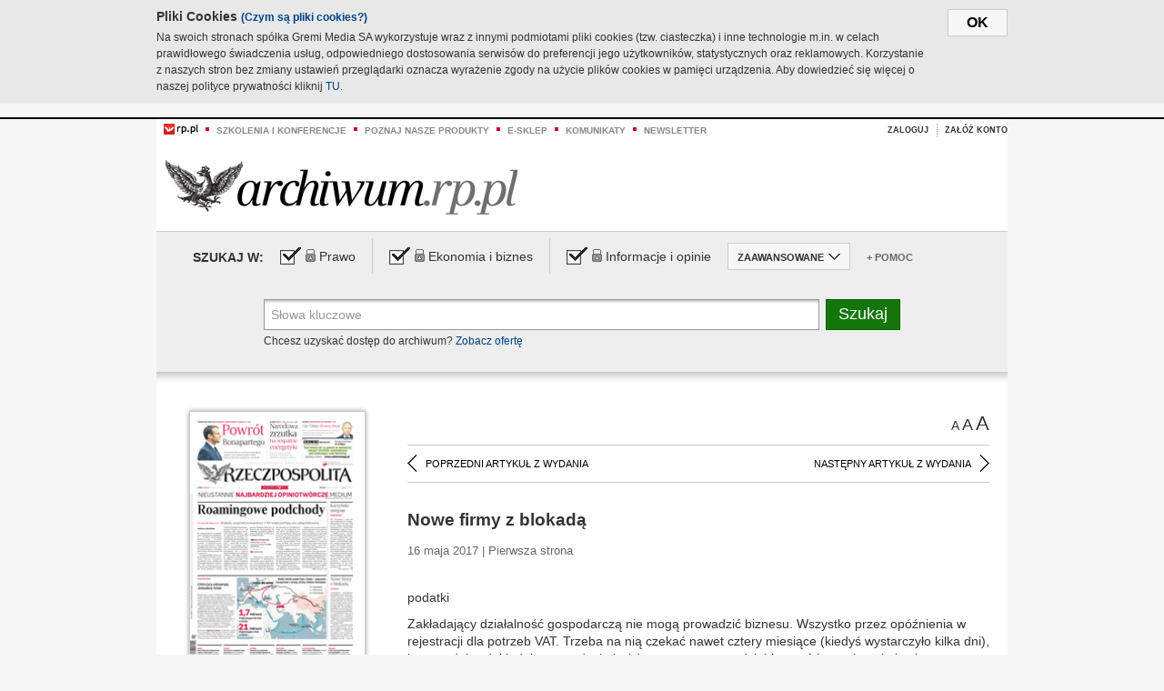

--- FILE ---
content_type: text/html;charset=UTF-8
request_url: https://archiwum.rp.pl/artykul/1342199-Nowe-firmy-z-blokada.html
body_size: 15598
content:







	
		






<!DOCTYPE HTML PUBLIC "-//W3C//DTD HTML 4.01//EN" "http://www.w3.org/TR/html4/strict.dtd">
<html xmlns:og="https://opengraphprotocol.org/schema/" xmlns:fb="https://www.facebook.com/2008/fbml">
    <head>
    

    
     

    

    <link rel="apple-touch-icon" sizes="57x57" href="../img/favicons/apple-icon-57x57.png">
    <link rel="apple-touch-icon" sizes="60x60" href="../img/favicons/apple-icon-60x60.png">
    <link rel="apple-touch-icon" sizes="72x72" href="../img/favicons/apple-icon-72x72.png">
    <link rel="apple-touch-icon" sizes="76x76" href="../img/favicons/apple-icon-76x76.png">
    <link rel="apple-touch-icon" sizes="114x114" href="../img/favicons/apple-icon-114x114.png">
    <link rel="apple-touch-icon" sizes="120x120" href="../img/favicons/apple-icon-120x120.png">
    <link rel="apple-touch-icon" sizes="144x144" href="../img/favicons/apple-icon-144x144.png">
    <link rel="apple-touch-icon" sizes="152x152" href="../img/favicons/apple-icon-152x152.png">
    <link rel="apple-touch-icon" sizes="180x180" href="../img/favicons/apple-icon-180x180.png">
    <link rel="icon" type="image/png" sizes="192x192"  href="../img/favicons/android-icon-192x192.png">
    <link rel="icon" type="image/png" sizes="32x32" href="../img/favicons/favicon-32x32.png">
    <link rel="icon" type="image/png" sizes="96x96" href="../img/favicons/favicon-96x96.png">
    <link rel="icon" type="image/png" sizes="16x16" href="../img/favicons/favicon-16x16.png">
    <link rel="manifest" href="../img/favicons/manifest.json">
    <meta name="msapplication-TileColor" content="#ffffff">
    <meta name="msapplication-TileImage" content="../img/favicons/ms-icon-144x144.png">
    <meta name="theme-color" content="#ffffff">


    
    


    <title>Nowe firmy z blokadą - Archiwum Rzeczpospolitej</title>

    <meta name="description" content="" />
<meta name="robots" content="index, follow"/>

<meta name="copyright" content="Rp.pl">
<meta name="author" content="Rp.pl">

<meta http-equiv="Content-type" content="text/html; charset=UTF-8"/>
<meta http-equiv="Content-Language" content="pl"/>
<meta http-equiv="X-UA-Compatible" content="IE=Edge;chrome=1">


    
    
        	
        <link rel="stylesheet" href="https://static.presspublica.pl/web/arch_rp/css/archiwum-pro-article.css" type="text/css" />	
    


<link rel="stylesheet" href="https://static.presspublica.pl/web/arch_rp/css/archiwum-pro-common.css" type="text/css" />
<link rel="stylesheet" href="https://static.presspublica.pl/web/rp/css/ui-datepicker/jquery-ui-1.8.16.custom.css" type="text/css" />
<link rel="stylesheet" href="https://static.presspublica.pl/web/rp/css/rp_archiwum.css" type="text/css" />


<script type="text/javascript" src="https://static.presspublica.pl/web/arch_rp/js/oknobugs.js"></script>
<script type="text/javascript" src="https://static.presspublica.pl/web/arch_rp/js/keepLogged.js"></script>
<script type="text/javascript" src="https://static.presspublica.pl/web/arch_rp/js/calendarScripts.js"></script>
<script type="text/javascript" src="https://static.presspublica.pl/web/arch_rp/js/ajax.js" ></script>
<script type="text/javascript" src="https://static.presspublica.pl/web/arch_rp/js/ajax-dynamic-content.js"></script>
<script type="text/javascript" src="https://static.presspublica.pl/web/arch_rp/js/ajax-tooltip.js"></script>
<script type="text/javascript" src="/js/prototype.js"></script>
<script type="text/javascript" src="https://static.presspublica.pl/web/arch_rp/js/scriptaculous.js"></script>
<script type="text/javascript" src="https://static.presspublica.pl/web/arch_rp/js/commonScripts.js"></script>

<script type="text/javascript" src="https://code.jquery.com/jquery-1.6.4.min.js"></script>
<script type="text/javascript">
    $.noConflict();
</script>
<script type="text/javascript" src="https://static.presspublica.pl/web/arch_rp/js/jq_cover.js"></script>
<script type="text/javascript" src="https://static.presspublica.pl/web/arch_rp/js/commonArchiveRP.js"></script>
<script type="text/javascript">
    function ajax_init() {
        new Ajax.Updater('exampleV', '/AjaxKalendarzyk', {method:'post', asynchronous:false});
        jQuery('li.selectMonth .customArrow').text(jQuery('#calendarMonthSelect option:selected').text());
        jQuery('li.selectYear .customArrow').text(jQuery('#calendarYearSelect').val());
    }
    function ajax_change(data) {
        if(jQuery('#calendarDateSelected').val() != undefined) {
            var dateSelected = jQuery('#calendarDateSelected').val();
        } else {
            var dateSelected = data;
        }
        new Ajax.Updater('exampleV', '/AjaxKalendarzyk?data='+data+'&dataSelected='+dateSelected, {method:'post', asynchronous:false});
        jQuery('li.selectMonth .customArrow').text(jQuery('#calendarMonthSelect option:selected').text());
        jQuery('li.selectYear .customArrow').text(jQuery('#calendarYearSelect').val());
    }
</script>

<script type="text/javascript" src="https://static.presspublica.pl/web/rp/js/rp_commons.js"></script>
<script type="text/javascript" src="https://static.presspublica.pl/web/arch_rp/js/swfobject_modified.js"></script>
<script type="text/javascript" src="https://static.presspublica.pl/web/rp/js/jquery-ui-1.8.16.cal-auto.min.js"></script>


<script async src='https://cdn.onthe.io/io.js/5AgKXeyzk517'></script>

<!-- Google Tag Manager -->
<script>(function(w,d,s,l,i){w[l]=w[l]||[];w[l].push({'gtm.start':
new Date().getTime(),event:'gtm.js'});var f=d.getElementsByTagName(s)[0],
j=d.createElement(s),dl=l!='dataLayer'?'&l='+l:'';j.async=true;j.src=
'https://www.googletagmanager.com/gtm.js?id='+i+dl;f.parentNode.insertBefore(j,f);
})(window,document,'script','dataLayer','GTM-T7RX9324');</script>
<!-- End Google Tag Manager -->
	
<script async src="https://cdn.onthe.io/io.js/vGctnW9AjIV0"></script>
<script>
window._io_config = window._io_config || {};
window._io_config["0.2.0"] = window._io_config["0.2.0"] || [];
window._io_config["0.2.0"].push({
page_url: "https://archiwum.rp.pl/artykul/1342199.html",
page_url_canonical: "https://archiwum.rp.pl/artykul/1342199.html",
page_title: "Nowe firmy z blokadą - Archiwum Rzeczpospolitej",
page_type: "article",
page_language: "en",
article_authors: [],
article_categories: [],
article_type: "longread",
article_word_count: "",
article_publication_date: "Fri, 09 Feb 2018 12:39:12 GMT" 
});
</script>


</head>

<body itemscope itemtype="http://schema.org/Article">

    <!-- Google Tag Manager (noscript) -->
    <noscript><iframe src="https://www.googletagmanager.com/ns.html?id=GTM-T7RX9324"
    height="0" width="0" style="display:none;visibility:hidden"></iframe></noscript>
    <!-- End Google Tag Manager (noscript) -->

    <div id="cookie-gm-new" style="display: none;">
        <div id="cookie-gm-new-inner">
            <button id="cookie-gm-new-button">ok</button>
            <div id="cookie-gm-new-text-container">
                <h4 id="cookie-gm-new-text-header">Pliki Cookies <span><a href="https://gremimedia.pl/cookies.html">(Czym są pliki cookies?)</a></span></h4>
                Na swoich stronach spółka Gremi Media SA wykorzystuje wraz z innymi podmiotami pliki cookies (tzw. ciasteczka) i inne technologie m.in. w celach prawidłowego świadczenia usług, odpowiedniego dostosowania serwisów do preferencji jego użytkowników, statystycznych oraz reklamowych. Korzystanie z naszych stron bez zmiany ustawień przeglądarki oznacza wyrażenie zgody na użycie plików cookies w pamięci urządzenia. Aby dowiedzieć się więcej o naszej polityce prywatności kliknij <a href="https://gremimedia.pl/cookies.html">TU</a>.
            </div>
        </div>
    </div>

<a name="pageTop"></a>
<div id="mainColumn">

    <div id="topLinksBox">
        <div class="topLinkSep noSportV"></div>
        <div class="topLinkDiv noSportV"><a href="https://www.rp.pl/" title="rp.pl"><img src="https://static.presspublica.pl/web/rp/img/layout/logo_rp_small.png" alt="rp.pl" /></a></div>
        <div class="topLinkSep"></div>
        <div class="topLinkDiv"><img src="https://static.presspublica.pl/web/rp/img/layout/list_bullet_red.png" alt="*" /></div>
        <div class="topLinkSep"></div>
        <div class="topLinkElement">
            <a href="http://konferencje.rp.pl" title="Szkolenia i konferencje">Szkolenia i konferencje</a>
        </div>
        <div class="topLinkSep"></div>
        <div class="topLinkDiv"><img src="https://static.presspublica.pl/web/rp/img/layout/list_bullet_red.png" alt="*" /></div>
        <div class="topLinkSep"></div>
        <div class="topLinkElement">
            <a href="https://czytaj.rp.pl/" title="Poznaj nasze produkty">Poznaj nasze produkty</a>
        </div>
        <div class="topLinkSep"></div>
        <div class="topLinkDiv"><img src="https://static.presspublica.pl/web/rp/img/layout/list_bullet_red.png" alt="*" /></div>
        <div class="topLinkSep"></div>
        <div class="topLinkElement">
            <a href="https://www.sklep.rp.pl/" title="e-sklep">e-sklep</a>
        </div>
        <div class="topLinkSep"></div>
        <div class="topLinkDiv"><img src="https://static.presspublica.pl/web/rp/img/layout/list_bullet_red.png" alt="*" /></div>
        <div class="topLinkSep"></div>
        <div class="topLinkElement">
            <a href="http://komunikaty.rp.pl/" title="Komunikaty">Komunikaty</a>
        </div>
        <div class="topLinkSep"></div>
        <div class="topLinkDiv"><img src="https://static.presspublica.pl/web/rp/img/layout/list_bullet_red.png" alt="*" /></div>
        <div class="topLinkSep"></div>
        <div class="topLinkElement">
            <a href="http://newsletter.rp.pl/" title="Newsletter">Newsletter</a>
        </div>
        <div id="loginSearchBox">

            <!-- LOGIN : START -->

            
                
                
                    <div id="loginBox">

                        <div id="loginBtn" class="loginBoxBtns">
                            <a id="loginBtnLink" class="loginBtnLink" href="/login/archiwum" title="Zaloguj">Zaloguj</a>
                        </div>

                        <span class="delimeter">&nbsp;</span>

                        <div id="registerBtn" class="loginBoxBtns">
                            <a id="registerBtnLink" href="https://profil.presspublica.pl/registration?callback_url=https%3A%2F%2Farchiwum.rp.pl%2F" title="Załóż konto">Załóż konto</a>
                        </div>

                
            

            <div class="clr"></div>
        </div> 
        <!-- LOGIN : KONIEC -->

        <div class="clr"></div>
    </div> <!-- id="loginSearchBox" -->
    <!-- LOGIN/SEARCH : KONIEC -->

    <div class="clr"></div>
    <div class="clr"></div>
</div> 

<div id="headerBox">
    <div id="headerBoxp">

        <div id="logoBox">
            <div id="logo">
                <a title="Rzeczpospolita - Archiwum" href="https://archiwum.rp.pl/">
                    <img alt="Rzeczpospolita - Archiwum" src="https://static.presspublica.pl/web/rp/img/layout/logos/logo_archiwum.png"/>
                </a>					
            </div>

        </div> <!-- id="logoBox" -->

        <div class="clr"></div>

    </div>
</div> <!-- id="headerBox" -->

<!-- COOKIES BANNER : START -->
<div id="gm-cookies">
    <div class="cookies-title">
        <span>Pliki cookies</span>
        <a href="https://gremimedia.pl/cookies.html">Czym są pliki cookies <img src="https://static.presspublica.pl/web/rp/img/cookies/Qmark.png" alt="[?]" /></a>
    </div>

    <p>Używamy plików cookies, by ułatwić korzystanie z naszych serwisów.<br />
        Jeśli nie chcesz, by pliki cookies były zapisywane na Twoim dysku
        zmień ustawienia swojej przeglądarki. </p> 

    <button class="gm-cookies-continue-button" type="button">OK</button>
</div>
<!-- COOKIES BANNER 750x100 : KONIEC -->


		






<div id="contentBox">

	



<script type="text/javascript">
function checkQueryString(){
	jQuery('input[name="pageNum"]').val('1');
	if(jQuery("#searchInputArch").val() == 'Słowa kluczowe') {
		jQuery("#searchInputArch").val('')
	}
} 

jQuery(document).ready(function(){
	if(jQuery("#dateFrom").val() == "") {jQuery("#dateFrom").val('DD-MM-RRRR');}
	if(jQuery("#dateTo").val() == "") {jQuery("#dateTo").val('DD-MM-RRRR');}

	jQuery(".advTab").click(function(){
		if (jQuery(this).hasClass('closeTab')) {
			jQuery('#advancedSearchOptions').slideDown("fast");
			jQuery(this).removeClass('closeTab').addClass('openTab');
			
		} else if (jQuery(this).hasClass('openTab')) {
		
			jQuery('#advancedSearchOptions').slideUp("fast");
			jQuery(this).removeClass('openTab').addClass('closeTab');
		}
	});
	
	jQuery("#searchInputArch").focus(function(){
		if(jQuery(this).hasClass('default')) {
			jQuery(this).val('').removeClass('default'); 
		}
	}).blur(function(){
		if(jQuery(this).val() == '') {
			jQuery(this).val('Słowa kluczowe').addClass('default'); 
		}
	});

	jQuery('input[name="date"]').change(function(){
		if(jQuery('input[name="date"]:checked').val() != 'dates') {
			jQuery("#dateFrom").val('DD-MM-RRRR').addClass('datepickerDefault');
			jQuery("#dateTo").val('DD-MM-RRRR').addClass('datepickerDefault');
		}
	});
	
	
	jQuery("#searchInputArch").autocomplete({
		source: function(request, response){
			jQuery.ajax({
				url: "/json",
				dataType: "json",
				type: "POST",
				cache: false,
				data: {
					action: 'autocomplete',
					query: request.term
				},
				success: function(data){
					for(var j = data.result.length; j > 1; j--) {
						for (var i = 1; i < j; i++) {
						if (data.result[i-1].count.content < data.result[i].count.content) {
								var elm = data.result[i-1];
								data.result[i-1] = data.result[i];
								data.result[i] = elm;
							}
						}
					}
					response(jQuery.map(data.result, function(item){
						return {
							label: item.name.content,
							value: item.count.content,
						}
					}));
				}
			});
		},
		focus: function( event, ui ) {
			jQuery("#searchInputArch").val( ui.item.label );
			return false;
		},
		minLength: 2,
		select: function(event, ui){
			jQuery("#searchInputArch").val( ui.item.label );
			return false;
		}
	}).data( "autocomplete" )._renderItem = function( ul, item ) {
		return jQuery( "<li></li>" )
			.data( "item.autocomplete", item )
			.append( "<a>" + item.label + '<span class="searchQueryVal">wyników:' + item.value + "</span></a>" )
			.appendTo( ul );
	};

	jQuery('.ui-autocomplete').removeClass('ui-corner-all');



	//monthNamesShort: ['Sty', 'Lut', 'Mar', 'Kwi', 'Maj', 'Cze', 'Lip', 'Sie', 'Wrz', 'Paź', 'Lis', 'Gru'],
	
	jQuery.datepicker.regional['pl'] = {
		monthNames: ['Styczeń', 'Luty', 'Marzec', 'Kwiecień', 'Maj', 'Czerwiec', 'Lipiec', 'Sierpień', 'Wrzesień', 'Październik', 'Listopad', 'Grudzień'],
		monthNamesShort: ['Styczeń', 'Luty', 'Marzec', 'Kwiecień', 'Maj', 'Czerwiec', 'Lipiec', 'Sierpień', 'Wrzesień', 'Październik', 'Listopad', 'Grudzień'],
		dayNames: ['Niedziela', 'Poniedziałek', 'Wtorek', 'Środa', 'Czwartek', 'Piątek', 'Sobota'],
		dayNamesShort: ['Nie', 'Pn', 'Wt', 'Śr', 'Czw', 'Pt', 'So'],
		dayNamesMin: ['Nd', 'Pn', 'Wt', 'Śr', 'Cz', 'Pt', 'So'],
		dateFormat: 'dd-mm-yy',
		firstDay: 1,
		renderer: jQuery.datepicker.defaultRenderer,
		prevText: '&#x3c;Poprzedni',
		prevStatus: 'Pokaż poprzedni miesiąc',
		prevJumpText: '&#x3c;&#x3c;',
		prevJumpStatus: '',
		nextText: 'Następny&#x3e;',
		nextStatus: 'Pokaż następny miesiąc',
		nextJumpText: '&#x3e;&#x3e;',
		nextJumpStatus: '',
		currentText: 'dzisiaj',
		currentStatus: 'Pokaż aktualny miesiąc',
		todayText: 'Dziś',
		todayStatus: 'Pokaż aktualny miesiąc',
		clearText: 'Wyczyść',
		clearStatus: 'Wyczyść obecną datę',
		closeText: 'zastosuj',
		closeStatus: 'Zamknij bez zapisywania',
		yearStatus: 'Pokaż inny rok',
		monthStatus: 'Pokaż inny miesiąc',
		weekText: 'Tydz',
		weekStatus: 'Tydzień roku',
		dayStatus: '\'Wybierz\' D, M d',
		defaultStatus: 'Wybierz datę',
		isRTL: false,
		minDate: new Date(1993, 1 - 1, 1),
		yearRange: '1993:+1'
	};

	jQuery.datepicker.setDefaults(jQuery.datepicker.regional['pl']);

	jQuery("#dateFrom").click(function(){
		jQuery("#date_Between").attr('checked','checked');
		if(jQuery(this).val() == "DD-MM-RRRR") {
		    jQuery(this).val('').removeClass('datepickerDefault');
		}
	}).datepicker({
		changeMonth: true,
		changeYear: true,
		onClose: function(){
			if(jQuery(this).val() == "") {
				jQuery(this).val('DD-MM-RRRR').addClass('datepickerDefault');
			} else {
				jQuery(this).removeClass('datepickerDefault');
			}
			jQuery(this).blur();
		}
	});

	jQuery("#dateTo").click(function(){
		jQuery("#date_Between").attr('checked','checked');
		if(jQuery(this).val() == "DD-MM-RRRR") {
		      jQuery(this).val('').removeClass('datepickerDefault'); 
		}
	}).datepicker({
		changeMonth: true,
		changeYear: true,
		onClose: function(){
			if(jQuery(this).val() == "") {
				jQuery(this).val('DD-MM-RRRR').addClass('datepickerDefault');
			} else {
				jQuery(this).removeClass('datepickerDefault');
			}
			jQuery(this).blur();
		}
	});

	jQuery('.ui-datepicker').removeClass('ui-corner-all');
});

</script>



<!-- 
test dostepu

			
				
					<span class="article-lock"></span>
				
				
				

-->
<div id="searchNav">
    <form name="searchForm" id="searchForm" class="searchForm" action="/" onsubmit="return checkQueryString();">
		<div id="categoryTreeInfo" style="visibility:hidden"></div>
		<div id="searchOptions" class="clearfix">
			<span id="searchOptionsTitle">Szukaj w:</span>

			<div class="searchOptionsElement firstElement">
				<div class="virtualCheckboxContainer">
					<div class="virtualCheckbox  virtualCheckboxActive"></div>
					<input type="hidden" value="1" class="archivesSectionId" name="archivesSectionId" id="archivesSectionIdPrawo">
				</div>
				<div class="searchOptionsTextContainer">
					
					<div class="lockImg">
						
							<img  src="https://static.presspublica.pl/web/arch_rp/img/layout/lock.png" alt="[x]" title="Dział płatny">
								
													
					</div>
					
					<div class="searchOptionText lockText">
						<span>Prawo</span>
					</div>
				</div>
			</div>

			<div class="searchOptionsElement">
				<div class="virtualCheckboxContainer">
					<div class="virtualCheckbox  virtualCheckboxActive"></div>
					<input type="hidden" value="2" class="archivesSectionId" name="archivesSectionId" id="archivesSectionIdEkoBiz">
				</div>
				<div class="searchOptionsTextContainer">
					
										<div class="lockImg">
						
							<img  src="https://static.presspublica.pl/web/arch_rp/img/layout/lock.png" alt="[x]" title="Dział płatny">
								
													
					</div>
                          
					<div class="searchOptionText lockText">
						<span>Ekonomia i biznes</span>
					</div>
				</div>
			</div>

			<div class="searchOptionsElement lastElement">
				<div class="virtualCheckboxContainer">
					<div class="virtualCheckbox  virtualCheckboxActive"></div>
					<input type="hidden" value="3" class="archivesSectionId" name="archivesSectionId" id="archivesSectionIdInfoOpinie">
				</div>
				<div class="searchOptionsTextContainer">
					
										<div class="lockImg">
						
							<img  src="https://static.presspublica.pl/web/arch_rp/img/layout/lock.png" alt="[x]" title="Dział płatny">
								
													
					</div>
                                       
					<div class="searchOptionText lockText">
						<span>Informacje i opinie</span>
					</div>
				</div>
			</div>

			<div class="searchOptionsElement advTab closeTab">
				<div class="searchOptionsTextContainer">
					<div class="searchOptionText lockText">
						<span>ZAAWANSOWANE</span>
					</div>
					<div class="icon"></div>
				</div>
			</div>

			<div class="searchOptionsElement lastElement">
				<div class="searchOptionsTextContainer">
					<div class="searchOptionText lockText">
						<a class="helpLink" href="/faq" target="_balnk">+ Pomoc</a>
					</div>
				</div>
			</div>
		</div>
   
		<div id="advancedSearchOptions">
			<div id="advancedSearchOptionsWhen">
				<div class="w120">
					<input type="radio" name="date" id="date_All" value="all" checked="checked">
					<label for="date_All"> Wszystkie</label>
				</div>
				<div class="w110">
					<input type="radio" name="date" id="date_Today" value="today" >
					<label for="date_Today"> Dzisiaj</label>
				</div>
				<div class="w150">
					<input type="radio" name="date" id="date_LastWeek" value="lastweek" >
					<label for="date_LastWeek"> Ostatni tydzień</label>
				</div>
				<div class="w140">
					<input type="radio" name="date" id="date_LastMonth" value="lastmonth" >
					<label for="date_LastMonth"> Ostatni miesiąc</label>
				</div>
				<div class="dateInputLabel">
					<input type="radio" name="date" id="date_Between" value="dates" >
					<label for="date_Between"> Między</label>
				</div>
				<div class="dateInputLeft">
					<input name="dateFrom" id="dateFrom" autocomplete="off" class="datepicker  datepickerDefault" value='' maxlength="10">
				</div>
				<div class="dateInputSeparator">&ndash;</div>
				<div class="dateInputRight">
					<input name="dateTo" id="dateTo"  autocomplete="off" class="datepicker  datepickerDefault" value='' maxlength="10">
				</div>
			</div>

			<div id="advancedSearchOptionsWhere">
				<div class="w120">
					<input type="radio" name="scope" id="place_Everywhere" value="0" checked="checked">
					<label for="place_Everywhere"> Wszędzie</label>
				</div>
				<div class="w110">
					<input type="radio" name="scope" id="place_InTitles" value="2" >
					<label for="place_InTitles"> Tytuł</label>
				</div>
				<div class="w150">
					<input type="radio" name="scope" id="place_InAuthors" value="4" >
					<label for="place_InAuthors"> Autor</label>
				</div>
			</div>
		</div>

		<div id="searchBox">
			<div class="floatLBox shadowBox1">
				<input type="text" class="default" name="query" id="searchInputArch"  value="Słowa kluczowe" />
			</div>
			<div class="floatRBox shadowBox3">
				<input type="submit" class="submitBtn" name="searchBtn" id="searchBtn" value="Szukaj">
			</div>

			<div id="searchHelp">

				<div class="lockText" id="searchHelpText">
					
<span> Chcesz uzyskać dostęp do archiwum? <a target="_blank" href="https://czytaj.rp.pl/rp/e-prenumerata/autoodnawialna/plus?utm_source=archiwum_rp&utm_medium=zobacz_oferte">Zobacz ofertę</a></span>

				</div>
			</div>
		</div>
   	
		<div id="searchResultsSortOptions">
			<input type="hidden" name="sortBy" value='date' />
			<input type="hidden" name="sortOrder" value='0' />
			<input type="hidden" name="limit" value='25' />
			<input type="hidden" name="pageNum" value='1' />
		</div>
    </form>
</div>

	<div class="shadow-bottom"></div>


	<div id="col1">

		
			
		





	<script type="text/javascript">
		function getSendArticleForm(article){
			jQuery.ajax({
				type: "GET",
				url: "/WyslijMail.html?newsItemId="+article,
				cache: false,
				dataType: "html",
				success: function(data){
					jQuery('#layerContener').html(data);
					jQuery('#layerMask, #layerContener').show();
				},
				error: function(){
					jQuery('#ajaxLoader').fadeOut('midium');
				}
			});
			return false;
		}
	</script>



	<div id="articleTopBar">
		

		<div class="textSizeBox">
			<ul class="articleTextSizeNew">
				<li><a href="javascript:void(0)"><span class="normalText">A</span></a></li>
				<li><a href="javascript:void(0)"><span class="bigText">A</span></a></li>
				<li><a href="javascript:void(0)"><span class="bigerText">A</span></a></li>
			</ul>
		</div>

		
	</div>


<div class="pageArticleScroll">
	
		
			<a class="pageArticleScrollLeft" href="/artykul/1342197-Kaczynski--ustepuje.html">
			
				<span class="icon"></span><span class="text">POPRZEDNI ARTYKUŁ Z WYDANIA</span>
			</a>
		
		
	

	
		
			<a class="pageArticleScrollRight" href="/artykul/1342196-Roamingowe-podchody.html">
			
				<span class="text">NASTĘPNY ARTYKUŁ Z WYDANIA</span><span class="icon"></span>
			</a>
		
		
	
</div>

		
		
		
		

		
			
			
				
			
		

		

		

		
		
		

		
			
			
			
			
			
			
			
			
			
			
			
			
			
		

		



		<!-- START KALENDARIUM, GŁÓWNY TEKST -->
		<div id="story" class="componentBox">

			<h1 class="articleTitle">Nowe firmy z blokadą</h1>

			<div class="artDetails">16 maja 2017 | Pierwsza strona</div>


			<div class="storyContent">
				
				<p class="lead" itemprop="description"></p>
				
					
						<p>podatki</p>
<p>Zakładający działalność gospodarczą nie mogą prowadzić biznesu. Wszystko przez opóźnienia w rejestracji dla potrzeb VAT. Trzeba na nią czekać nawet cztery miesiące (kiedyś wystarczyło kilka dni), bo urzędnicy dokładnie sprawdzają każdego nowego przedsiębiorcę. A kontrahenci nie chcą współpracować z firmami, których nie ma w rejestrze. – Blokuje to rozwój działalności – mówi Michał Borowski, ekspert BCC.</p>
<p>Zwłoka to konsekwencja obowiązujących od 1 stycznia przepisów mających na celu walkę z oszustami. Urzędnicy chcą wykluczyć rejestrację tzw. słupów, powstających tylko po to, by wyłudzić VAT. ©℗     —wp &gt;C1</p>
					
					
				
				

				
			</div>
			<div class="clr"></div>

				
		</div> 

		
		






<div class="pageArticleScroll">
	
		
			<a class="pageArticleScrollLeft" href="/artykul/1342197-Kaczynski--ustepuje.html">
			
				<span class="icon"></span><span class="text">POPRZEDNI ARTYKUŁ Z WYDANIA</span>
			</a>
		
		
	

	
		
			<a class="pageArticleScrollRight" href="/artykul/1342196-Roamingowe-podchody.html">
			
				<span class="text">NASTĘPNY ARTYKUŁ Z WYDANIA</span><span class="icon"></span>
			</a>
		
		
	
</div>

	</div> 

	<div id="col2">
		




<!-- START KALENDARIUM, OKLADKA -->

	

	<div class="okladka_Box componentBox">
		<div id="issueBox">
			
				
					<img id="smallCover"
						src="https://static.presspublica.pl/red/rp/img/okladki/s_7_10750.jpg"
						alt="Wydanie: 10750" width="192" height="280" />
				
				
			
			<p id="issueNumber">
				<span class="label">Wydanie: </span> 10750
			</p>
		</div>

		
	</div>


<!-- KONIEC KALENDARIUM, OKLADKA -->



<!-- START KALENDARIUM, MINI KALENDARZ -->
<div class="miniCalendar_Box componentBox">
	








<div id="exampleV">
</div>

<script type="text/javascript">
	function changeMonth(month){
		jQuery('li.selectMonth .customArrow').text(jQuery('#calendarMonthSelect option:selected').text());
		var day = '01';
		var calendarYear = jQuery('#calendarYearSelect').val();
		var calendarDate = calendarYear+"/"+month+"/"+day;
		ajax_change(calendarDate);
	}
	function changeYear(year){
		jQuery('li.selectYear .customArrow').text(jQuery('#calendarYearSelect').val());
		var day = '01';
		var calendarMonth = jQuery('#calendarMonthSelect').val();
		var calendarDate = year+"/"+calendarMonth+"/"+day;
		ajax_change(calendarDate);
	}
</script>



	<script type="text/javascript">
		ajax_change(20170516);
	</script>





		
</div>


	<div id="pageListSidebar">
		<div id="pageListHeader">Spis treści</div>

		

		

			
				
					<div class="pages pageOpen activeSection">
				
				
			
			<h2 class="pageTitleSidebar">Pierwsza strona<a
					name="Pierwsza strona"></a><span
					class="icon"></span>
			</h2>

			<div class="articles">
				

				
					
					
					

					
					

					<div class="article">
						<a href="/artykul/1342198-Chinczycy-odnawiaja-Jedwabny-Szlak.html"
							title="Chińczycy odnawiają Jedwabny Szlak">Chińczycy odnawiają Jedwabny Szlak</a>
					</div>
				
					
					
					

					
					

					<div class="article">
						<a href="/artykul/1342197-Kaczynski--ustepuje.html"
							title="Kaczyński  ustępuje">Kaczyński  ustępuje</a>
					</div>
				
					
					
					

					
					
						
						
						
					

					<div class="article thisArticle">
						<a href="/artykul/1342199-Nowe-firmy-z-blokada.html"
							title="Nowe firmy z blokadą ">Nowe firmy z blokadą </a>
					</div>
				
					
					
					

					
						
					
					

					<div class="article lastArticle">
						<a href="/artykul/1342196-Roamingowe-podchody.html"
							title="Roamingowe podchody">Roamingowe podchody</a>
					</div>
				
			</div>
	</div>
	

			
				
				
					<div
						class="pages pageClose">
				
			
			<h2 class="pageTitleSidebar">Druga strona<a
					name="Druga strona"></a><span
					class="icon"></span>
			</h2>

			<div class="articles">
				

				
					
					
					

					
					

					<div class="article">
						<a href="/artykul/1342169-Chinski-mur-wlasnie-pada.html"
							title=" Chiński mur właśnie pada"> Chiński mur właśnie pada</a>
					</div>
				
					
					
					

					
					

					<div class="article">
						<a href="/artykul/1342155-Eurowizja-i-wizja-Europy.html"
							title="Eurowizja i wizja Europy">Eurowizja i wizja Europy</a>
					</div>
				
					
					
					

					
					

					<div class="article">
						<a href="/artykul/1342172-Oko-na-gospodarke.html"
							title="Oko na gospodarkę">Oko na gospodarkę</a>
					</div>
				
					
					
					

					
					

					<div class="article">
						<a href="/artykul/1342170-PiS-lubi-placic-podwojnie.html"
							title="PiS lubi płacić podwójnie ">PiS lubi płacić podwójnie </a>
					</div>
				
					
					
					

					
					

					<div class="article">
						<a href="/artykul/1342171-Trudne-rozstanie-z-roamingiem.html"
							title="Trudne rozstanie z roamingiem">Trudne rozstanie z roamingiem</a>
					</div>
				
					
					
					

					
						
					
					

					<div class="article lastArticle">
						<a href="/artykul/1342156-Walczyc-trzeba-solidarnie.html"
							title="Walczyć trzeba solidarnie">Walczyć trzeba solidarnie</a>
					</div>
				
			</div>
	</div>
	

			
				
				
					<div
						class="pages pageClose">
				
			
			<h2 class="pageTitleSidebar">Kraj<a
					name="Kraj"></a><span
					class="icon"></span>
			</h2>

			<div class="articles">
				

				
					
					
					

					
					

					<div class="article">
						<a href="/artykul/1342130-PiS--robi-krok-wstecz.html"
							title="PiS  robi krok wstecz ">PiS  robi krok wstecz </a>
					</div>
				
					
					
					

					
					

					<div class="article">
						<a href="/artykul/1342131-Powstaja-opozycyjne-zespoly-parlamentarne.html"
							title="Powstają opozycyjne zespoły parlamentarne ">Powstają opozycyjne zespoły parlamentarne </a>
					</div>
				
					
					
					

					
					

					<div class="article">
						<a href="/artykul/1342135-Pulapka-na-wlascicieli-gruntow.html"
							title="Pułapka na właścicieli gruntów ">Pułapka na właścicieli gruntów </a>
					</div>
				
					
					
					

					
					

					<div class="article">
						<a href="/artykul/1342134-W-skrocie.html"
							title="W skrócie">W skrócie</a>
					</div>
				
					
					
					

					
					

					<div class="article">
						<a href="/artykul/1342132-Wytwornia-w-cieniu-konfliktow.html"
							title="Wytwórnia w cieniu konfliktów">Wytwórnia w cieniu konfliktów</a>
					</div>
				
					
					
					

					
						
					
					

					<div class="article lastArticle">
						<a href="/artykul/1342133-„Laczka”-odkrywa-kolejne-tajemnice.html"
							title="„Łączka” odkrywa kolejne tajemnice ">„Łączka” odkrywa kolejne tajemnice </a>
					</div>
				
			</div>
	</div>
	

			
				
				
					<div
						class="pages pageClose">
				
			
			<h2 class="pageTitleSidebar">Świat<a
					name="Świat"></a><span
					class="icon"></span>
			</h2>

			<div class="articles">
				

				
					
					
					

					
					

					<div class="article">
						<a href="/artykul/1342166-Coraz-blizej-do-rozwiazania-w-Syrii.html"
							title="Coraz bliżej do rozwiązania w Syrii ">Coraz bliżej do rozwiązania w Syrii </a>
					</div>
				
					
					
					

					
					

					<div class="article">
						<a href="/artykul/1342174-Kim-siega-coraz-dalej-obrazajac-ostatniego-sojusznika.html"
							title="Kim sięga coraz dalej, obrażając ostatniego sojusznika">Kim sięga coraz dalej, obrażając ostatniego sojusznika</a>
					</div>
				
					
					
					

					
					

					<div class="article">
						<a href="/artykul/1342167-Moskwa-nadal-nie-lubi-Kremla.html"
							title="Moskwa nadal nie lubi Kremla">Moskwa nadal nie lubi Kremla</a>
					</div>
				
					
					
					

					
					

					<div class="article">
						<a href="/artykul/1342173-Powrot-Bonapartego.html"
							title="Powrót Bonapartego">Powrót Bonapartego</a>
					</div>
				
					
					
					

					
					

					<div class="article">
						<a href="/artykul/1342176-Rzeczpospolita-TV:-Radziejewski:-PiS-rozczarowuje.html"
							title="Rzeczpospolita TV: Radziejewski: PiS rozczarowuje ">Rzeczpospolita TV: Radziejewski: PiS rozczarowuje </a>
					</div>
				
					
					
					

					
					

					<div class="article">
						<a href="/artykul/1342177-Rzeczpospolita-TV:-Szymanski:-Nic-bez-naszej-zgody.html"
							title="Rzeczpospolita TV: Szymański: Nic bez naszej zgody">Rzeczpospolita TV: Szymański: Nic bez naszej zgody</a>
					</div>
				
					
					
					

					
					

					<div class="article">
						<a href="/artykul/1342168-Sojusz-Bialorusi-i-Rosji-podzieli-granica.html"
							title="Sojusz Białorusi i Rosji podzieli granica ">Sojusz Białorusi i Rosji podzieli granica </a>
					</div>
				
					
					
					

					
					

					<div class="article">
						<a href="/artykul/1342175-Szef-MON-nie-powinien-kompromitowac-Polski.html"
							title="Szef MON nie powinien kompromitować Polski ">Szef MON nie powinien kompromitować Polski </a>
					</div>
				
					
					
					

					
						
					
					

					<div class="article lastArticle">
						<a href="/artykul/1342165-W-skrocie.html"
							title="W skrócie">W skrócie</a>
					</div>
				
			</div>
	</div>
	

			
				
				
					<div
						class="pages pageClose">
				
			
			<h2 class="pageTitleSidebar">Publicystyka, Opinie<a
					name="Publicystyka, Opinie"></a><span
					class="icon"></span>
			</h2>

			<div class="articles">
				

				
					
					
					

					
					

					<div class="article">
						<a href="/artykul/1342144-Mit-demokracji-nieliberalnej.html"
							title="Mit demokracji nieliberalnej">Mit demokracji nieliberalnej</a>
					</div>
				
					
					
					

					
						
					
					

					<div class="article lastArticle">
						<a href="/artykul/1342136-Panstwo-wartosci.html"
							title="Państwo wartości">Państwo wartości</a>
					</div>
				
			</div>
	</div>
	

			
				
				
					<div
						class="pages pageClose">
				
			
			<h2 class="pageTitleSidebar">Kultura<a
					name="Kultura"></a><span
					class="icon"></span>
			</h2>

			<div class="articles">
				

				
					
					
					

					
					

					<div class="article">
						<a href="/artykul/1342129-Ksiazki-niczym-seriale.html"
							title="Książki niczym seriale ">Książki niczym seriale </a>
					</div>
				
					
					
					

					
					

					<div class="article">
						<a href="/artykul/1342126-W-skrocie.html"
							title="W skrócie">W skrócie</a>
					</div>
				
					
					
					

					
					

					<div class="article">
						<a href="/artykul/1342124-W-swiecie-totalnej-inwigilacji.html"
							title="W świecie totalnej inwigilacji">W świecie totalnej inwigilacji</a>
					</div>
				
					
					
					

					
						
					
					

					<div class="article lastArticle">
						<a href="/artykul/1342125-Wyznania-te-same-ale-jednak-inne.html"
							title="Wyznania te same, ale jednak inne">Wyznania te same, ale jednak inne</a>
					</div>
				
			</div>
	</div>
	

			
				
				
					<div
						class="pages pageClose">
				
			
			<h2 class="pageTitleSidebar">Nauka<a
					name="Nauka"></a><span
					class="icon"></span>
			</h2>

			<div class="articles">
				

				
					
					
					

					
					

					<div class="article">
						<a href="/artykul/1342157-Nadciaga-nowa-fala-epidemii-HIV.html"
							title="Nadciąga nowa fala epidemii HIV">Nadciąga nowa fala epidemii HIV</a>
					</div>
				
					
					
					

					
					

					<div class="article">
						<a href="/artykul/1342127-Odcisk-palca-zamiast-PIN.html"
							title="Odcisk palca zamiast PIN">Odcisk palca zamiast PIN</a>
					</div>
				
					
					
					

					
						
					
					

					<div class="article lastArticle">
						<a href="/artykul/1342128-Rekordowy-odwiert-geotermalny.html"
							title="Rekordowy odwiert geotermalny">Rekordowy odwiert geotermalny</a>
					</div>
				
			</div>
	</div>
	

			
				
				
					<div
						class="pages pageClose">
				
			
			<h2 class="pageTitleSidebar">Sport<a
					name="Sport"></a><span
					class="icon"></span>
			</h2>

			<div class="articles">
				

				
					
					
					

					
					

					<div class="article">
						<a href="/artykul/1342159-Rzym-miasto-ciekawe.html"
							title="Rzym, miasto ciekawe">Rzym, miasto ciekawe</a>
					</div>
				
					
					
					

					
					

					<div class="article">
						<a href="/artykul/1342158-Weganin-z-Irlandii.html"
							title="Weganin z Irlandii ">Weganin z Irlandii </a>
					</div>
				
					
					
					

					
						
					
					

					<div class="article lastArticle">
						<a href="/artykul/1342160-Wielki-Szlem-dla-wielkich-fanow.html"
							title="Wielki Szlem dla wielkich fanów">Wielki Szlem dla wielkich fanów</a>
					</div>
				
			</div>
	</div>
	

			
				
				
					<div
						class="pages pageClose">
				
			
			<h2 class="pageTitleSidebar">Ekonomia<a
					name="Ekonomia"></a><span
					class="icon"></span>
			</h2>

			<div class="articles">
				

				
					
					
					

					
					

					<div class="article">
						<a href="/artykul/1342204-Atlantia:-Ma-powstac-swiatowy-lider-od-myta.html"
							title="Atlantia: Ma powstać światowy lider od myta">Atlantia: Ma powstać światowy lider od myta</a>
					</div>
				
					
					
					

					
					

					<div class="article">
						<a href="/artykul/1342191-Celon-Pharma-skupi-sie-na-lekach-innowacyjnych.html"
							title="Celon Pharma skupi się na lekach innowacyjnych">Celon Pharma skupi się na lekach innowacyjnych</a>
					</div>
				
					
					
					

					
					

					<div class="article">
						<a href="/artykul/1342181-Chinczycy-nie-spiesza-sie-do-Rosji.html"
							title="Chińczycy nie spieszą się do Rosji">Chińczycy nie spieszą się do Rosji</a>
					</div>
				
					
					
					

					
					

					<div class="article">
						<a href="/artykul/1342161-Czy-Chiny-zbawia-swiat.html"
							title="Czy Chiny zbawią świat">Czy Chiny zbawią świat</a>
					</div>
				
					
					
					

					
					

					<div class="article">
						<a href="/artykul/1342193-Emitentom-nie-oplaci-sie-modernizacja-weglowek.html"
							title="Emitentom nie opłaci się modernizacja węglówek">Emitentom nie opłaci się modernizacja węglówek</a>
					</div>
				
					
					
					

					
					

					<div class="article">
						<a href="/artykul/1342194-Europa-oferuje-najlepsze-szkolenia--menedzerskie.html"
							title="Europa oferuje najlepsze szkolenia  menedżerskie">Europa oferuje najlepsze szkolenia  menedżerskie</a>
					</div>
				
					
					
					

					
					

					<div class="article">
						<a href="/artykul/1342195-Google-ulatwi-walke-z-niewlasciwymi-reklamami.html"
							title="Google ułatwi walkę z niewłaściwymi reklamami">Google ułatwi walkę z niewłaściwymi reklamami</a>
					</div>
				
					
					
					

					
					

					<div class="article">
						<a href="/artykul/1342203-JSW:-Analitycy-licza-na-poprawe.html"
							title="JSW: Analitycy liczą na poprawę">JSW: Analitycy liczą na poprawę</a>
					</div>
				
					
					
					

					
					

					<div class="article">
						<a href="/artykul/1342164-Kalendarium-Gospodarcze.html"
							title="Kalendarium Gospodarcze">Kalendarium Gospodarcze</a>
					</div>
				
					
					
					

					
					

					<div class="article">
						<a href="/artykul/1342182-Kancelaria-z-Panstwa-Srodka-chce-podbic-polski-rynek.html"
							title="Kancelaria z Państwa Środka chce podbić polski rynek">Kancelaria z Państwa Środka chce podbić polski rynek</a>
					</div>
				
					
					
					

					
					

					<div class="article">
						<a href="/artykul/1342201-Kancelarie-walcza-o-nowych-klientow.html"
							title="Kancelarie walczą o nowych klientów">Kancelarie walczą o nowych klientów</a>
					</div>
				
					
					
					

					
					

					<div class="article">
						<a href="/artykul/1342200-Marze-odsetkowe-bankow-sa-najwyzsze-od-lat.html"
							title="Marże odsetkowe banków są najwyższe od lat">Marże odsetkowe banków są najwyższe od lat</a>
					</div>
				
					
					
					

					
					

					<div class="article">
						<a href="/artykul/1342178-Narodowa-zrzutka--na-inwestycje-w-moce.html"
							title="Narodowa zrzutka  na inwestycje w moce">Narodowa zrzutka  na inwestycje w moce</a>
					</div>
				
					
					
					

					
					

					<div class="article">
						<a href="/artykul/1342163-Nasza-gra-przyniosla-efekty.html"
							title="Nasza gra przyniosła efekty">Nasza gra przyniosła efekty</a>
					</div>
				
					
					
					

					
					

					<div class="article">
						<a href="/artykul/1342179-Potezne-koszty-rynku-mocy.html"
							title="Potężne koszty rynku mocy">Potężne koszty rynku mocy</a>
					</div>
				
					
					
					

					
					

					<div class="article">
						<a href="/artykul/1342185-Roamingowe-ceny-do-zmiany.html"
							title="Roamingowe ceny do zmiany?">Roamingowe ceny do zmiany?</a>
					</div>
				
					
					
					

					
					

					<div class="article">
						<a href="/artykul/1342188-Rzeczpospolita-TV:-Tomasiak:-Zortrax-chce-na-gielde-jesienia.html"
							title="Rzeczpospolita TV: Tomasiak: Zortrax chce na giełdę jesienią ">Rzeczpospolita TV: Tomasiak: Zortrax chce na giełdę jesienią </a>
					</div>
				
					
					
					

					
					

					<div class="article">
						<a href="/artykul/1342187-Rzeczpospolita:-Walczak:-Zaostrzymy-kontrole-na-granicy.html"
							title="Rzeczpospolita: Walczak: Zaostrzymy kontrole na granicy">Rzeczpospolita: Walczak: Zaostrzymy kontrole na granicy</a>
					</div>
				
					
					
					

					
					

					<div class="article">
						<a href="/artykul/1342162-Specjalistyczny-portal-wspiera-eksportera.html"
							title="Specjalistyczny portal wspiera eksportera">Specjalistyczny portal wspiera eksportera</a>
					</div>
				
					
					
					

					
					

					<div class="article">
						<a href="/artykul/1342190-Strata-CCC-wystraszyla-gielde.html"
							title="Strata CCC wystraszyła giełdę">Strata CCC wystraszyła giełdę</a>
					</div>
				
					
					
					

					
					

					<div class="article">
						<a href="/artykul/1342186-Strumien-kapitalu-z-zagranicy-moglby-byc-jeszcze-wiekszy.html"
							title="Strumień kapitału z zagranicy mógłby być jeszcze większy ">Strumień kapitału z zagranicy mógłby być jeszcze większy </a>
					</div>
				
					
					
					

					
					

					<div class="article">
						<a href="/artykul/1342205-Umocnienie-polskiej-waluty.html"
							title="Umocnienie polskiej waluty">Umocnienie polskiej waluty</a>
					</div>
				
					
					
					

					
					

					<div class="article">
						<a href="/artykul/1342192-W-skrocie.html"
							title="W skrócie">W skrócie</a>
					</div>
				
					
					
					

					
					

					<div class="article">
						<a href="/artykul/1342180-W-skrocie.html"
							title="W skrócie">W skrócie</a>
					</div>
				
					
					
					

					
					

					<div class="article">
						<a href="/artykul/1342202-WIG20-na-lekkim-plusie.html"
							title="WIG20 na lekkim plusie">WIG20 na lekkim plusie</a>
					</div>
				
					
					
					

					
					

					<div class="article">
						<a href="/artykul/1342189-Wraz-z-inwestycjami-wrocil-deficyt-handlowy.html"
							title="Wraz z inwestycjami wrócił deficyt handlowy">Wraz z inwestycjami wrócił deficyt handlowy</a>
					</div>
				
					
					
					

					
					

					<div class="article">
						<a href="/artykul/1342184-Z-Chinami-mamy-wielki-deficyt.html"
							title="Z Chinami mamy wielki deficyt">Z Chinami mamy wielki deficyt</a>
					</div>
				
					
					
					

					
						
					
					

					<div class="article lastArticle">
						<a href="/artykul/1342183-Swiat-podzielony--w-ocenie-planow-Pekinu.html"
							title="Świat podzielony  w ocenie planów Pekinu">Świat podzielony  w ocenie planów Pekinu</a>
					</div>
				
			</div>
	</div>
	

			
				
				
					<div
						class="pages pageClose">
				
			
			<h2 class="pageTitleSidebar">Prawo<a
					name="Prawo"></a><span
					class="icon"></span>
			</h2>

			<div class="articles">
				

				
					
					
					

					
					

					<div class="article">
						<a href="/artykul/1342151-Cyfryzacja-nadal-napotyka-bariery-mentalne.html"
							title="Cyfryzacja nadal napotyka bariery mentalne">Cyfryzacja nadal napotyka bariery mentalne</a>
					</div>
				
					
					
					

					
					

					<div class="article">
						<a href="/artykul/1342148-Dodanie-filmu-do-gazety-nie-musi-slono-kosztowac.html"
							title="Dodanie filmu do gazety nie musi słono kosztować">Dodanie filmu do gazety nie musi słono kosztować</a>
					</div>
				
					
					
					

					
					

					<div class="article">
						<a href="/artykul/1342209-Firmy-beda-musialy-powolac-inspektorow-ochrony-danych.html"
							title="Firmy będą musiały powołać inspektorów ochrony danych">Firmy będą musiały powołać inspektorów ochrony danych</a>
					</div>
				
					
					
					

					
					

					<div class="article">
						<a href="/artykul/1342137-Fiskus-odwiedza-nowe-firmy-w-sobotnie-poranki.html"
							title="Fiskus odwiedza nowe firmy w sobotnie poranki">Fiskus odwiedza nowe firmy w sobotnie poranki</a>
					</div>
				
					
					
					

					
					

					<div class="article">
						<a href="/artykul/1342152-Gra-interesow.html"
							title="Gra interesów">Gra interesów</a>
					</div>
				
					
					
					

					
					

					<div class="article">
						<a href="/artykul/1342153-Miedzy-kara--a-tortura.html"
							title="Między karą  a torturą">Między karą  a torturą</a>
					</div>
				
					
					
					

					
					

					<div class="article">
						<a href="/artykul/1342146-Niektore-zwroty--bez-tlumaczenia.html"
							title="Niektóre zwroty  bez tłumaczenia">Niektóre zwroty  bez tłumaczenia</a>
					</div>
				
					
					
					

					
					

					<div class="article">
						<a href="/artykul/1342206-Nowa-rzeczywistosc-bedzie-rozszerzona-i-wirtualna.html"
							title="Nowa rzeczywistość będzie rozszerzona i wirtualna">Nowa rzeczywistość będzie rozszerzona i wirtualna</a>
					</div>
				
					
					
					

					
					

					<div class="article">
						<a href="/artykul/1342142-Podatniczka-szybko-dowiedziala-sie--o-darowiznie-wiec-musi-zaplacic.html"
							title="Podatniczka szybko dowiedziała się  o darowiźnie, więc musi zapłacić">Podatniczka szybko dowiedziała się  o darowiźnie, więc musi zapłacić</a>
					</div>
				
					
					
					

					
					

					<div class="article">
						<a href="/artykul/1342207-Polacy-w-goglach-–-rosnie-popularnosc-wirtualnej-rozrywki.html"
							title="Polacy w goglach – rośnie popularność wirtualnej rozrywki">Polacy w goglach – rośnie popularność wirtualnej rozrywki</a>
					</div>
				
					
					
					

					
					

					<div class="article">
						<a href="/artykul/1342145-Rzeczpospolita-TV:-Debowski-Gaberle-Salajewski--o-kongresie-prawnikow.html"
							title="Rzeczpospolita TV: Dębowski, Gaberle, Sałajewski  o kongresie prawników">Rzeczpospolita TV: Dębowski, Gaberle, Sałajewski  o kongresie prawników</a>
					</div>
				
					
					
					

					
					

					<div class="article">
						<a href="/artykul/1342140-Skarbowka-nie-oblowi-sie-na-opodatkowaniu-wdowiego-grosza.html"
							title="Skarbówka nie obłowi się na opodatkowaniu wdowiego grosza">Skarbówka nie obłowi się na opodatkowaniu wdowiego grosza</a>
					</div>
				
					
					
					

					
					

					<div class="article">
						<a href="/artykul/1342154-Sprawa-wydalenia--Irakijczyka-–-problemy-proceduralne.html"
							title="Sprawa wydalenia  Irakijczyka – problemy proceduralne  ">Sprawa wydalenia  Irakijczyka – problemy proceduralne  </a>
					</div>
				
					
					
					

					
					

					<div class="article">
						<a href="/artykul/1342139-Sprzedaz-nowego-domu-bez-PIT.html"
							title="Sprzedaż nowego domu bez PIT">Sprzedaż nowego domu bez PIT</a>
					</div>
				
					
					
					

					
					

					<div class="article">
						<a href="/artykul/1342149-Strach-przed-siecia-pozbawia-etatow.html"
							title="Strach przed siecią pozbawia etatów">Strach przed siecią pozbawia etatów</a>
					</div>
				
					
					
					

					
					

					<div class="article">
						<a href="/artykul/1342150-Sadne-dni-dla-nauczycieli-gimnazjalistow.html"
							title="Sądne dni dla nauczycieli gimnazjalistów">Sądne dni dla nauczycieli gimnazjalistów</a>
					</div>
				
					
					
					

					
					

					<div class="article">
						<a href="/artykul/1342138-U-adwokatow-wynik-lepszy-niz-u-radcow-prawnych.html"
							title="U adwokatów wynik lepszy niż u radców prawnych">U adwokatów wynik lepszy niż u radców prawnych</a>
					</div>
				
					
					
					

					
					

					<div class="article">
						<a href="/artykul/1342141-Ustawodawca-nie-popelnil-bledu.html"
							title="Ustawodawca nie popełnił błędu ">Ustawodawca nie popełnił błędu </a>
					</div>
				
					
					
					

					
					

					<div class="article">
						<a href="/artykul/1342208-W-firmach-brakuje-skutecznej-polityki-bezpieczenstwa.html"
							title="W firmach brakuje skutecznej polityki bezpieczeństwa">W firmach brakuje skutecznej polityki bezpieczeństwa</a>
					</div>
				
					
					
					

					
					

					<div class="article">
						<a href="/artykul/1342147-Watpliwa-ochrona-debow-i-klonow.html"
							title="Wątpliwa ochrona dębów i klonów  ">Wątpliwa ochrona dębów i klonów  </a>
					</div>
				
					
					
					

					
						
					
					

					<div class="article lastArticle">
						<a href="/artykul/1342143-Wlasnosc-nie-daje-automatycznie-prawa-do-zabudowy.html"
							title="Własność nie daje automatycznie prawa do zabudowy ">Własność nie daje automatycznie prawa do zabudowy </a>
					</div>
				
			</div>
	</div>
	

			
				
				
					<div
						class="pages pageClose">
				
			
			<h2 class="pageTitleSidebar">Rzecz o prawie<a
					name="Rzecz o prawie"></a><span
					class="icon"></span>
			</h2>

			<div class="articles">
				

				
					
					
					

					
					

					<div class="article">
						<a href="/artykul/1342015-Konstytucyjnosc-w-aptece.html"
							title="Konstytucyjność w aptece">Konstytucyjność w aptece</a>
					</div>
				
					
					
					

					
					

					<div class="article">
						<a href="/artykul/1342010-Nowe-prawa-pacjenta.html"
							title="Nowe prawa pacjenta">Nowe prawa pacjenta</a>
					</div>
				
					
					
					

					
					

					<div class="article">
						<a href="/artykul/1342016-Odwolany-lot.html"
							title="Odwołany lot">Odwołany lot</a>
					</div>
				
					
					
					

					
					

					<div class="article">
						<a href="/artykul/1342014-Prawnicy-do-boju!.html"
							title="Prawnicy, do boju!">Prawnicy, do boju!</a>
					</div>
				
					
					
					

					
					

					<div class="article">
						<a href="/artykul/1342011-Przedkongresowa-mobilizacja.html"
							title="Przedkongresowa mobilizacja">Przedkongresowa mobilizacja</a>
					</div>
				
					
					
					

					
					

					<div class="article">
						<a href="/artykul/1342008-Rezerwowy-ustawodawca.html"
							title="Rezerwowy ustawodawca">Rezerwowy ustawodawca</a>
					</div>
				
					
					
					

					
					

					<div class="article">
						<a href="/artykul/1342012-Rysuje-sedzia-Arkadiusz-Krupa.html"
							title="Rysuje sędzia Arkadiusz Krupa">Rysuje sędzia Arkadiusz Krupa</a>
					</div>
				
					
					
					

					
					

					<div class="article">
						<a href="/artykul/1342013-System-nakazowo-rozdzielczy.html"
							title="System nakazowo-rozdzielczy">System nakazowo-rozdzielczy</a>
					</div>
				
					
					
					

					
					

					<div class="article">
						<a href="/artykul/1342017-Wsadzac-jak-Ala-Capone.html"
							title="Wsadzać jak Ala Capone">Wsadzać jak Ala Capone</a>
					</div>
				
					
					
					

					
						
					
					

					<div class="article lastArticle">
						<a href="/artykul/1342009-Wysoki-sadzie-prosze-grzeczniej.html"
							title="Wysoki sądzie, proszę grzeczniej">Wysoki sądzie, proszę grzeczniej</a>
					</div>
				
			</div>
	</div>
	

			
				
				
					<div
						class="pages pageClose">
				
			
			<h2 class="pageTitleSidebar">Dobra Firma<a
					name="Dobra Firma"></a><span
					class="icon"></span>
			</h2>

			<div class="articles">
				

				
					
					
					

					
					

					<div class="article">
						<a href="/artykul/1342018-Brak-zakazu-konkurencji-nie-zwalnia-z-lojalnosci.html"
							title="Brak zakazu konkurencji nie zwalnia z lojalności">Brak zakazu konkurencji nie zwalnia z lojalności</a>
					</div>
				
					
					
					

					
					

					<div class="article">
						<a href="/artykul/1342026-Dodatkowe-dane-w-swiadectwie-tylko-na-wniosek-pracownika.html"
							title="Dodatkowe dane w świadectwie tylko na wniosek pracownika">Dodatkowe dane w świadectwie tylko na wniosek pracownika</a>
					</div>
				
					
					
					

					
					

					<div class="article">
						<a href="/artykul/1342027-Likwidacja-jubileuszowki-powinna-miec-przyczyne.html"
							title="Likwidacja jubileuszówki powinna mieć przyczynę">Likwidacja jubileuszówki powinna mieć przyczynę</a>
					</div>
				
					
					
					

					
					

					<div class="article">
						<a href="/artykul/1342021-Nieskuteczny-unik-przed-zwolnieniem.html"
							title="Nieskuteczny unik przed zwolnieniem">Nieskuteczny unik przed zwolnieniem</a>
					</div>
				
					
					
					

					
					

					<div class="article">
						<a href="/artykul/1342019-O-czym-warto-pamietac.html"
							title="O czym warto pamiętać">O czym warto pamiętać</a>
					</div>
				
					
					
					

					
					

					<div class="article">
						<a href="/artykul/1342024-Pomoc-rodzinie-zmarlego-pracownika-to-nie-przysluga.html"
							title="Pomoc rodzinie zmarłego pracownika to nie przysługa">Pomoc rodzinie zmarłego pracownika to nie przysługa</a>
					</div>
				
					
					
					

					
					

					<div class="article">
						<a href="/artykul/1342022-Przywrocenie-na-etat-nie-gwarantuje-pensji-za-czas-bez-pracy.html"
							title="Przywrócenie na etat nie gwarantuje pensji za czas bez pracy">Przywrócenie na etat nie gwarantuje pensji za czas bez pracy</a>
					</div>
				
					
					
					

					
					

					<div class="article">
						<a href="/artykul/1342025-Rozdzielnosc-nie-blokuje-liczenia odsetek.html"
							title="Rozdzielność nie blokuje liczenia odsetek">Rozdzielność nie blokuje liczenia odsetek</a>
					</div>
				
					
					
					

					
					

					<div class="article">
						<a href="/artykul/1342023-Upadlosc-firmy-nie-pozbawi-pensji-zatrudnionych.html"
							title="Upadłość firmy nie pozbawi pensji zatrudnionych">Upadłość firmy nie pozbawi pensji zatrudnionych</a>
					</div>
				
					
					
					

					
						
					
					

					<div class="article lastArticle">
						<a href="/artykul/1342020-Zagrozenie-interesow-pracodawcy-musi-byc-realne-i-do-udowodnienia.html"
							title="Zagrożenie interesów pracodawcy musi być realne i do udowodnienia">Zagrożenie interesów pracodawcy musi być realne i do udowodnienia</a>
					</div>
				
			</div>
	</div>
	

			
				
				
					<div
						class="pages pageClose">
				
			
			<h2 class="pageTitleSidebar">Administracja<a
					name="Administracja"></a><span
					class="icon"></span>
			</h2>

			<div class="articles">
				

				
					
					
					

					
					

					<div class="article">
						<a href="/artykul/1342033-Budowa-przydomowych-oczyszczalni-sciekow-z-odliczeniem.html"
							title="Budowa przydomowych oczyszczalni ścieków z odliczeniem">Budowa przydomowych oczyszczalni ścieków z odliczeniem</a>
					</div>
				
					
					
					

					
					

					<div class="article">
						<a href="/artykul/1342121-Decyzja-srodowiskowa-dla-stoczni-remontowej.html"
							title="Decyzja środowiskowa dla stoczni remontowej">Decyzja środowiskowa dla stoczni remontowej</a>
					</div>
				
					
					
					

					
					

					<div class="article">
						<a href="/artykul/1342123-Europejska-wspolpraca-administracyjna.html"
							title="Europejska współpraca administracyjna">Europejska współpraca administracyjna</a>
					</div>
				
					
					
					

					
					

					<div class="article">
						<a href="/artykul/1342032-Jak-gminy-ustalaja-prewspolczynnik.html"
							title="Jak gminy ustalają prewspółczynnik">Jak gminy ustalają prewspółczynnik</a>
					</div>
				
					
					
					

					
					

					<div class="article">
						<a href="/artykul/1342117-Kiedy-urzad-sfinansuje-przeprowadzke-urzednika.html"
							title="Kiedy urząd sfinansuje przeprowadzkę urzędnika">Kiedy urząd sfinansuje przeprowadzkę urzędnika</a>
					</div>
				
					
					
					

					
					

					<div class="article">
						<a href="/artykul/1342034-Kilka-sposobow-finansowania-inwestycji.html"
							title="Kilka sposobów finansowania inwestycji">Kilka sposobów finansowania inwestycji</a>
					</div>
				
					
					
					

					
					

					<div class="article">
						<a href="/artykul/1342120-Kontrasygnata-po-zlozeniu-oswiadczenia-woli-przez-wojta.html"
							title="Kontrasygnata po złożeniu oświadczenia woli przez wójta">Kontrasygnata po złożeniu oświadczenia woli przez wójta</a>
					</div>
				
					
					
					

					
					

					<div class="article">
						<a href="/artykul/1342030-Milczace-zalatwienie-sprawy.html"
							title="Milczące załatwienie sprawy">Milczące załatwienie sprawy</a>
					</div>
				
					
					
					

					
					

					<div class="article">
						<a href="/artykul/1342031-Narzedzia-zwalczajace-opieszalosc-w-urzedzie.html"
							title="Narzędzia zwalczające opieszałość w urzędzie">Narzędzia zwalczające opieszałość w urzędzie</a>
					</div>
				
					
					
					

					
					

					<div class="article">
						<a href="/artykul/1342119-Pracownicy-samorzadowi-bez-dodatku-za-nadgodziny.html"
							title="Pracownicy samorządowi bez dodatku za nadgodziny">Pracownicy samorządowi bez dodatku za nadgodziny</a>
					</div>
				
					
					
					

					
					

					<div class="article">
						<a href="/artykul/1342122-Sprzeciw-–-nowy-srodek-w-sadzie-administracyjnym.html"
							title="Sprzeciw – nowy środek w sądzie administracyjnym">Sprzeciw – nowy środek w sądzie administracyjnym</a>
					</div>
				
					
					
					

					
					

					<div class="article">
						<a href="/artykul/1342028-Urzad-przyjazny-dla-firm-i-obywateli.html"
							title="Urząd przyjazny dla firm i obywateli">Urząd przyjazny dla firm i obywateli</a>
					</div>
				
					
					
					

					
					

					<div class="article">
						<a href="/artykul/1342029-Zmiany-w-kodeksie-postepowania-administracyjnego.html"
							title="Zmiany w kodeksie postępowania administracyjnego">Zmiany w kodeksie postępowania administracyjnego</a>
					</div>
				
					
					
					

					
						
					
					

					<div class="article lastArticle">
						<a href="/artykul/1342118-„Rzeczpospolita”-radzi.html"
							title="„Rzeczpospolita” radzi">„Rzeczpospolita” radzi</a>
					</div>
				
			</div>
	</div>
	
	</div>

	<script type="text/javascript">
		jQuery(document).ready(
				function() {
					//zwijanie - rozwijanie sekcji w spisie treści (lewa kolumna)
					jQuery('#pageListSidebar').find('.pageTitleSidebar').click(
							function() {
								var header = jQuery(this);
								jQuery(header).next().slideToggle();
								if (jQuery(header).parent()
										.hasClass('pageOpen')) {
									jQuery(header).parent().removeClass(
											'pageOpen').addClass('pageClose');
								} else if (jQuery(header).parent().hasClass(
										'pageClose')) {
									jQuery(header).parent().removeClass(
											'pageClose').addClass('pageOpen');
								}
							});
				});
	</script>






	

		

		
		<a
			href="https://czytaj.rp.pl/produkt/archiwum"
			target="_blank" class="greenButton">Zamów abonament</a>

	
	



	</div>
	<div class="clr"></div>


</div> 

<div class="clr"></div>

		<!-- FOOTER START -->




	 
		

<div id="footer">
    <div id="footer_bottomBox">
        <div id="footer_bottomLinks">
            <strong>Gremi Media:</strong>
            <a href="https://gremimedia.pl/o-nas.html">O nas</a> |
            <a href="https://gremimedia.pl/regulamin-serwisow.html">Regulamin</a> |
            <a href="https://gremimedia.pl/reklama.html">Reklama</a> |
            <a href="https://gremimedia.pl/napisz-do-nas.html">Napisz do nas</a> |
            <a href="https://gremimedia.pl/kontakt.html">Kontakt</a> |
            <a href="https://gremimedia.pl/cookies.html">Pliki cookies</a> |
            <a href="https://gremimedia.pl/deklaracje-dostepnosci.html">Deklaracja dostępności</a>

        </div>

        <div id="footer_Copyright">
            © Copyright by Gremi Media SA
        </div>
    </div>
</div>



<script type="text/javascript">
    jQuery(document).ready(function(){
        jQuery('.footer_LogoElement').bind('mouseenter', function() {
            footerLogoOver(jQuery(this));
        });
		
        jQuery('.footer_LogoElement').bind('mouseleave', function() {
            footerLogoOut(jQuery(this));
        });
			
        function footerLogoOver(oActiveElement) {
            var sImgSrc = oActiveElement.children('img').attr('src');
            //alert(sImgSrc);
            var sFileName = sImgSrc.substring(sImgSrc.lastIndexOf('/') + 1);
            var sFilePath = sImgSrc.substring(0, sImgSrc.lastIndexOf('/') + 1);
            //alert(sFileName + '|' + sFilePath);
            var aFileName = sFileName.split('.');
            //alert(aFileName);
            //alert(sFilePath + aFileName[0] + '_hover.' + aFileName[1]);
            //console.log(sFilePath + aFileName[0] + '.' + aFileName[1]);
            //oActiveElement.children('img').attr('src', sFilePath + aFileName[0] + '_hover.' + aFileName[1]);
            oActiveElement.children('img').attr('src', sFilePath + aFileName[0] + '.' + aFileName[1]);
        }
	
        function footerLogoOut(oActiveElement) {
            var sImgSrc = oActiveElement.children('img').attr('src');
            oActiveElement.children('img').attr('src', sImgSrc.replace('_hover', ''));
        }
    })
</script>

</div>
</div>

<script async src="https://cdn.onthe.io/io.js/5AgKXeyzk517"></script><script>
(function(t) {var e = document.createElement("script");e.setAttribute("id", "tqflexsdksel"), e.setAttribute("fusionId", t), e.type = "text/javascript", e.src = "//api.traq.li/public/sdk/v03/sdk.js", e.async = !0, document.getElementsByTagName("head")[0].appendChild(e)})
(358);
</script>

<!-- (C)2000-2011 Gemius SA - gemiusTraffic / ver 11.1 / archiwum_SG --> 
<script type="text/javascript">
    <!--//--><![CDATA[//><!--
    var gemius_identifier = new String('za1AS_ehj3dJT.ffElQlQ5Q5fZriGWO4bpuMFxNs7L3.Y7');
    //--><!]]>
</script>
<script type="text/javascript" src="//rp.hit.gemius.pl/gemius.js"></script> 

<script type="text/javascript">
	
    jQuery("#howToUse").bind('click', createTooltip);
    jQuery("#promoKomix").bind('click', createTooltipKomix);

    function createTooltip(){
		
        gemius_identifier = new String('.F6Q0fP_P8z4N1Kvtr_G.IawzSaFYIOmUNpFkTnhmXf.87');
        gemius_hit(".F6Q0fP_P8z4N1Kvtr_G.IawzSaFYIOmUNpFkTnhmXf.87");
		
        jQuery('<div class="ttBG2"></div>').prependTo('body');
        jQuery('<div class="ttBG"></div>').prependTo('body');
        jQuery('.ttBG').css('opacity', 0.7);
        jQuery('.ttBG').css('height', jQuery(document).height());
		
        jQuery('<div class="ttPane"></div>').appendTo('.ttBG2');
        jQuery('<div class="ttClose"></div>').appendTo('.ttPane');
        jQuery(".ttClose").bind('click', closeTooltip);
        jQuery('<div class="ttContent"></div>').appendTo('.ttPane');
		
        jQuery('<span class="ttHeader">Jak korzystać z Archiwum Rzeczpospolitej? <span>(<a href="https://archiwum.rp.pl">archiwum.rp.pl</a>)</span></span>').appendTo('.ttContent');
        jQuery('<iframe width="560" height="345" src="https://www.youtube.com/embed/59LMxY0zMZQ?rel=0" frameborder="0" allowfullscreen></iframe>').appendTo('.ttContent');
        jQuery('<div class="ttPromo"><a href="https://serwisy.gremimedia.pl/rzeczpospolita/app/1etap/ArchiwumRZ/month">Nie pozwól by coś Cię ominęło<br /> zamów dostęp do rzetelnych informacji &raquo;</a><span>Więcej informacji Dział On Line | tel.: 22 46 30 066 | e-mail: <a href="mailto:serwisyplatne@rp.pl">serwisyplatne@rp.pl</a></span></div>').appendTo('.ttContent');

		
        //var yOffset = (jQuery(window).height() - jQuery('.ttPane').height()) / 2;
        //if (yOffset < 0) yOffset = 0;
		
        jQuery('.ttBG2').css('top', jQuery(window).scrollTop() + 50);
		
        jQuery('.ttBG').fadeIn('fast');
        jQuery('.ttBG2').fadeIn('fast');
	
    }
	
    function createTooltipKomix(){
		
        gemius_identifier = new String('nF46uAR7Cxwo3KjSDs3iiJRp76bi_Vt.9X6yfFhb3or.V7');
        gemius_hit('nF46uAR7Cxwo3KjSDs3iiJRp76bi_Vt.9X6yfFhb3or.V7');
		
        jQuery('<div class="ttBG2"></div>').prependTo('body');
        jQuery('<div class="ttBG"></div>').prependTo('body');
        jQuery('.ttBG').css('opacity', 0.7);
        jQuery('.ttBG').css('height', jQuery(document).height());
		
        jQuery('<div class="ttPane"></div>').appendTo('.ttBG2');
        jQuery('.ttPane').css('width', 990);
        jQuery('<div class="ttClose"></div>').appendTo('.ttPane');
        jQuery(".ttClose").bind('click', closeTooltip);
        jQuery('<div class="ttContent"></div>').appendTo('.ttPane');
		
        jQuery('<span class="ttHeader" style="font-weight: bold;">Korzyści w komiksowym skrócie</span>').appendTo('.ttContent');
        jQuery('<img src="https://static.presspublica.pl/web/rp/img/archiwum/komiks/roll-archiw-komix.jpg" />').appendTo('.ttContent');
        jQuery('<div class="ttPromo"><a href="https://serwisy.gremimedia.pl/rzeczpospolita/app/1etap/ArchiwumRZ/month">Nie pozwól by coś Cię ominęło<br /> zamów dostęp do rzetelnych informacji &raquo;</a><span>Więcej informacji Dział On Line | tel.: 22 46 30 066 | e-mail: <a href="mailto:serwisyplatne@rp.pl">serwisyplatne@rp.pl</a></span></div>').appendTo('.ttContent');

		
        //var yOffset = (jQuery(window).height() - jQuery('.ttPane').height()) / 2;
        //if (yOffset < 0) yOffset = 0;
		
        //jQuery('.ttBG2').css('top', 30);
        jQuery('.ttBG2').css('top', jQuery(window).scrollTop() + 50);
		
        jQuery('.ttBG').fadeIn('fast');
        jQuery('.ttBG2').fadeIn('fast');
        //jQuery('body').scrollTop(0);

	
    }
	
    function closeTooltip(){
        jQuery('.ttBG').fadeOut('fast', removeTooltip);
        jQuery('.ttBG2').fadeOut('fast', removeTooltip);
    }
	
    function removeTooltip(){
        jQuery('.ttBG2').remove();
        jQuery('.ttBG').remove();
    }
	
	
	
</script>

<!-- (c) 2008 Gemius SA / gemiusHeatMap(GHM+XY) / presspublica -->
<script type="text/javascript">
    var ghmxy_align = 'center';
    var ghmxy_type = 'absolute';
    var ghmxy_identifier = new String("dvZKuMdp8_sHBqa8kksWWLQZP_0KwHr0WZGaM4jH_rL.L7");
</script>
<script type="text/javascript" src="https://pro.hit.gemius.pl/hmapxy.js"></script>
<script type="text/javascript">
    var _smid = "8bo7ex8u23mg66xi";
    (function() {
        var sm = document.createElement('script'); sm.type = 'text/javascript'; sm.async = true;
        sm.src = ('https:' == document.location.protocol ? 'https://' : 'http://') + 'www.salesmanago.pl/static/sm.js';
        var s = document.getElementsByTagName('script')[0]; s.parentNode.insertBefore(sm, s);
    })();
</script>
<div id="layerMask"></div>
<div id="layerContener"></div>
</body>
</html>

	
	


	
	



--- FILE ---
content_type: text/html;charset=UTF-8
request_url: https://archiwum.rp.pl/AjaxKalendarzyk?data=20170516&dataSelected=20170516
body_size: 868
content:
<div class="date_scroll"><input type='hidden' id='calendarDateSelected' value='2017/05/16' name='calendarDateSelected'><a class="cal-prev" onclick="ajax_change('2017/04/16');">&laquo;</a><ul class="clearfix"><li class="selectMonth"><select name="month" id="calendarMonthSelect" onchange="changeMonth(this.value)"><option value="01">styczeń</option><option value="02">luty</option><option value="03">marzec</option><option value="04">kwiecień</option><option value="05" selected >maj</option><option value="06">czerwiec</option><option value="07">lipiec</option><option value="08">sierpień</option><option value="09">wrzesień</option><option value="10">październik</option><option value="11">listopad</option><option value="12">grudzień</option></select><div class="customArrow"></div></li><li class="selectYear"><select name="year" id="calendarYearSelect" onchange="changeYear(this.value)"><option value="1993">1993</option><option value="1994">1994</option><option value="1995">1995</option><option value="1996">1996</option><option value="1997">1997</option><option value="1998">1998</option><option value="1999">1999</option><option value="2000">2000</option><option value="2001">2001</option><option value="2002">2002</option><option value="2003">2003</option><option value="2004">2004</option><option value="2005">2005</option><option value="2006">2006</option><option value="2007">2007</option><option value="2008">2008</option><option value="2009">2009</option><option value="2010">2010</option><option value="2011">2011</option><option value="2012">2012</option><option value="2013">2013</option><option value="2014">2014</option><option value="2015">2015</option><option value="2016">2016</option><option value="2017" selected >2017</option><option value="2018">2018</option><option value="2019">2019</option><option value="2020">2020</option><option value="2021">2021</option><option value="2022">2022</option><option value="2023">2023</option><option value="2024">2024</option><option value="2025">2025</option><option value="2026">2026</option></select><div class="customArrow"></div></li></ul><a class="cal-next" onclick="ajax_change('2017/06/16');">&raquo;</a></div><table><tr><th><span>Pn</span></th><th><span>Wt</span></th><th><span>Śr</span></th><th><span>Cz</span></th><th><span>Pt</span></th><th><span>Sb</span></th><th><span>Nd</span></th></tr><tr><td><span>1</span></td><td id="t2"><a href="/2017/05/02" >2</a></td><td><span>3</span></td><td id="t4"><a href="/2017/05/04" >4</a></td><td id="t5"><a href="/2017/05/05" >5</a></td><td id="t6"><a href="/2017/05/06" >6</a></td><td><span>7</span></td></tr><tr><td id="t8"><a href="/2017/05/08" >8</a></td><td id="t9"><a href="/2017/05/09" >9</a></td><td id="t10"><a href="/2017/05/10" >10</a></td><td id="t11"><a href="/2017/05/11" >11</a></td><td id="t12"><a href="/2017/05/12" >12</a></td><td id="t13"><a href="/2017/05/13" >13</a></td><td><span>14</span></td></tr><tr><td id="t15"><a href="/2017/05/15" >15</a></td><td class='selected'  id="t16"><a href="/2017/05/16" >16</a></td><td id="t17"><a href="/2017/05/17" >17</a></td><td id="t18"><a href="/2017/05/18" >18</a></td><td id="t19"><a href="/2017/05/19" >19</a></td><td id="t20"><a href="/2017/05/20" >20</a></td><td><span>21</span></td></tr><tr><td id="t22"><a href="/2017/05/22" >22</a></td><td id="t23"><a href="/2017/05/23" >23</a></td><td id="t24"><a href="/2017/05/24" >24</a></td><td id="t25"><a href="/2017/05/25" >25</a></td><td id="t26"><a href="/2017/05/26" >26</a></td><td id="t27"><a href="/2017/05/27" >27</a></td><td><span>28</span></td></tr><tr><td id="t29"><a href="/2017/05/29" >29</a></td><td id="t30"><a href="/2017/05/30" >30</a></td><td id="t31"><a href="/2017/05/31" >31</a></td><td><span>&nbsp;</span></td><td><span>&nbsp;</span></td><td><span>&nbsp;</span></td><td><span>&nbsp;</span></td></tr></table>
